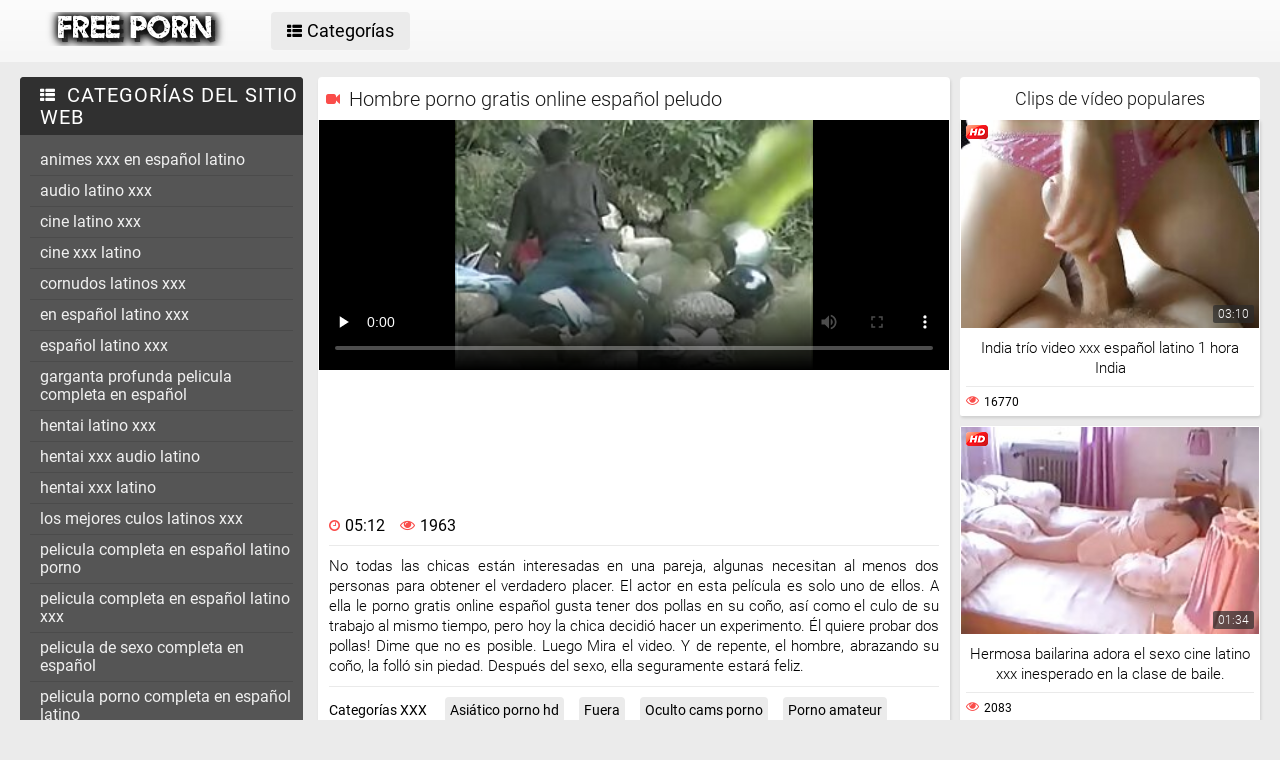

--- FILE ---
content_type: text/html; charset=UTF-8
request_url: https://es.domacipornofilm.com/video/493/hombre-porno-gratis-online-espa%C3%B1ol-peludo
body_size: 16188
content:
<!DOCTYPE html>
<html lang="es">
<head>
	<title>Hombre porno gratis online español peludo</title>
	<meta http-equiv="Content-Type" content="text/html; charset=utf-8"/>
	<meta name="viewport" content="width=device-width, initial-scale=1">
	<meta name="description" content="No todas las chicas están interesadas en una pareja, algunas necesitan al menos dos personas para obtener el verdadero placer. El actor en esta película es solo uno de ellos. A ella le porno gratis online español gusta tener dos pollas en su coño, así como el culo de su trabajo al mismo tiempo, pero hoy la chica decidió hacer un experimento. Él quiere probar dos pollas! Dime que no es posible. Luego Mira el video. Y de repente, el hombre, abrazando su coño, la folló sin piedad. Después del sexo, ella seguramente estará feliz. Ver online en Porno peliculas latino "/>
	<meta name="keywords" content="porno, video de sexo, videos porno, Porno peliculas latino adulto xxx películas "/>
	<link rel="shortcut icon" sizes="16x16 24x24 32x32 48x48 64x64" href="https://es.domacipornofilm.com/files/favicon.ico" type="image/x-icon">
	<link rel="apple-touch-icon" sizes="57x57" href="https://es.domacipornofilm.com/files/favicon-57.png">
	<link rel="apple-touch-icon-precomposed" sizes="57x57" href="https://es.domacipornofilm.com/files/favicon-57.png">
	<link rel="apple-touch-icon" sizes="72x72" href="https://es.domacipornofilm.com/files/favicon-72.png">
	<link rel="apple-touch-icon" sizes="114x114" href="https://es.domacipornofilm.com/files/favicon-114.png">
	<link rel="apple-touch-icon" sizes="120x120" href="https://es.domacipornofilm.com/files/favicon-120.png">
	<link rel="apple-touch-icon" sizes="144x144" href="https://es.domacipornofilm.com/files/favicon-144.png">
	<link rel="apple-touch-icon" sizes="152x152" href="https://es.domacipornofilm.com/files/favicon-152.png">
<base target="_blank">
	<link href="https://es.domacipornofilm.com/files/css.css" rel="stylesheet">
	<style>@font-face { font-display: swap;
	font-family: 'icomoon';
	src:  url('https://es.domacipornofilm.com/files/icomoon.eot?p4fh8');
	src:  url('https://es.domacipornofilm.com/files/icomoon.eot?p4fh8#iefix') format('embedded-opentype'),
	  url('https://es.domacipornofilm.com/files/icomoon.ttf?p4fh8') format('truetype'),
	  url('https://es.domacipornofilm.com/files/icomoon.woff?p4fh8') format('woff'),
	  url('https://es.domacipornofilm.com/files/icomoon.svg?p4fh8#icomoon') format('svg');
	font-weight: normal;
	font-style: normal;
  }
html,body,div,span,applet,object,iframe,h1,h2,h3,h4,h5,h6,p,blockquote,pre,a,abbr,acronym,address,big,cite,code,del,dfn,em,img,ins,kbd,q,s,samp,small,strike,strong,sub,sup,tt,var,b,u,i,center,dl,dt,dd,ol,ul,li,fieldset,form,label,legend,table,caption,tbody,tfoot,thead,tr,th,td,article,aside,canvas,details,embed,figure,figcaption,footer,header,hgroup,menu,nav,output,ruby,section,summary,time,mark,audio,video{margin:0;padding:0;border:0;font-size:100%;font:inherit;vertical-align:baseline}article,aside,details,figcaption,figure,footer,header,hgroup,menu,nav,section{display:block}:focus{outline:none}input::-webkit-input-placeholder,textarea::-webkit-input-placeholder{color:#65686d}input:-moz-placeholder,textarea:-moz-placeholder{opacity:1;color:#65686d}input::-moz-placeholder,textarea::-moz-placeholder{opacity:1;color:#65686d}input:-ms-input-placeholder,textarea:-ms-input-placeholder{color:#65686d}input:focus::-webkit-input-placeholder,textarea:focus::-webkit-input-placeholder{color:transparent}input:focus:-moz-placeholder,textarea:focus:-moz-placeholder{color:transparent}input:focus::-moz-placeholder,textarea:focus::-moz-placeholder{color:transparent}input:focus:-ms-input-placeholder,textarea:focus:-ms-input-placeholder{color:transparent}input.placeholder,textarea.placeholder{color:#65686d!important}html,body{height:100%}body{line-height:1;min-width:320px;-webkit-text-size-adjust:100%;-ms-text-size-adjust:100%}ol,ul{list-style:none}blockquote,q{quotes:none}blockquote:before,blockquote:after,q:before,q:after{content:'';content:none}table{border-collapse:collapse;border-spacing:0}a{text-decoration:none;font:400 14px/18px 'Roboto',Arial,sans-serif}*{-webkit-box-sizing:border-box;box-sizing:border-box}[class^="icon-"],[class*=" icon-"]{font-family:'icomoon'!important;speak:none;font-style:normal;font-weight:400;font-variant:normal;text-transform:none;line-height:1;-webkit-font-smoothing:antialiased;-moz-osx-font-smoothing:grayscale}.icon-user:before{content:"\e90a"}.icon-user3:before{content:"\e909"}.icon-points:before{content:"\e907"}.icon-comment:before{content:"\e903"}.icon-email:before{content:"\e904"}.icon-hd:before{content:"\e900"}.icon-model:before{content:"\e902"}.icon-search:before{content:"\f002"}.icon-th-list:before{content:"\f00b"}.icon-clock-o:before{content:"\f017"}.icon-eye:before{content:"\f06e"}.icon-calendar:before{content:"\f073"}.icon-thumbs-o-up:before{content:"\f087"}.icon-caret-up:before{content:"\f0d8"}.icon-angle-left:before{content:"\f104"}.icon-angle-right:before{content:"\f105"}.icon-thumbs-up:before{content:"\f164"}.icon-file-movie-o:before{content:"\f1c8"}.icon-film:before{content:"\e908"}.icon-user2:before{content:"\e906"}.icon-video-camera:before{content:"\e905"}.icon-warning:before{content:"\e901"}.icon-undo2:before{content:"\e967"}.icon-bubbles2:before{content:"\e96d"}.wrapper{display:table;width:100%;height:100%;overflow:hidden;table-layout:fixed}.footer{height:1px;display:table-row}body{font:400 14px/18px 'Roboto',Arial,sans-serif;background:#ebebeb}.hidden{display:none}.clearfix:after{content:"";display:table;clear:both}.wrapper{overflow-x:hidden}.container{max-width:1260px;padding:0 10px;margin:0 auto;position:relative}.button-open-search{display:none}.header{background-color:#f6f6f6;background-image:-webkit-gradient(linear,left bottom,left top,from(rgba(255,255,255,0)),to(rgba(255,255,255,.6)));background-image:linear-gradient(to top,rgba(255,255,255,0) 0%,rgba(255,255,255,.6) 100%);padding:12px 0;-webkit-box-sizing:border-box;box-sizing:border-box}.header-holder,.tools-holder,.top-menu,.top-menu .item .link{width:100%;display:-webkit-box;display:-ms-flexbox;display:flex;-ms-flex-wrap:nowrap;flex-wrap:nowrap;-webkit-box-pack:justify;-ms-flex-pack:justify;justify-content:space-between;-webkit-box-align:center;-ms-flex-align:center;align-items:center}.tools-holder{width:auto;display:block}.logo-holder,.main-nav{display:inline-block;vertical-align:middle}.top-menu{padding:0 0 0 15px}.top-menu .item{margin:0 0 0 15px}.top-menu .item:first-of-type{margin:0}.top-menu .item .link{padding:10px 16px;border-radius:4px;background-color:#ebebeb;color:#000;font-size:18px;-webkit-transition:all .3s;transition:all .3s;width:100%}@media screen and (min-width:444px){.top-menu .item .link:hover{background-color:#fa4d4a;color:#fff}}.top-menu .item.active .link{background-color:#fa4d4a;color:#fff}.top-menu .item .link i{margin:0 5px 0 0}.top-menu .item:last-of-type i{font-size:15px}.search-nav{width:calc(100% - 540px);padding:0 0 0 35px}.search-bar{position:relative}.search-bar input{width:100%;border-radius:3px;border:1px solid #cfcfcf;background-color:#fefefe;color:#aaa;font-size:14px;line-height:14px;font-weight:300;padding:10px 35px 10px 10px}.search-bar .search-btn{position:absolute;font-size:16px;top:0;-webkit-transition:color .3s;transition:color .3s;bottom:0;right:0;padding:0 10px;background:transparent;cursor:pointer;border:none}@media screen and (min-width:444px){.search-bar .search-btn:hover{color:#fa4d4a}}.btn-mobile-menu{display:none;width:22px;height:18px;position:relative;-webkit-transform:rotate(0deg);transform:rotate(0deg);-webkit-transition:.3s ease-in-out;transition:.3s ease-in-out;cursor:pointer;-ms-flex-negative:0;flex-shrink:0;z-index:11}.btn-mobile-menu span{display:block;position:absolute;height:3px;width:50%;background:#000;opacity:1;-webkit-transform:rotate(0deg);transform:rotate(0deg);-webkit-transition:.3s ease-in-out;transition:.3s ease-in-out}.btn-mobile-menu span:nth-child(even){left:50%}.btn-mobile-menu span:nth-child(odd){left:0}.btn-mobile-menu span:nth-child(1),.btn-mobile-menu span:nth-child(2){top:1px}.btn-mobile-menu span:nth-child(3),.btn-mobile-menu span:nth-child(4){top:8px}.btn-mobile-menu span:nth-child(5),.btn-mobile-menu span:nth-child(6){top:15px}body.open-menu .btn-mobile-menu span{width:60%;background:#fff}body.open-menu .btn-mobile-menu span:nth-child(1),body.open-menu .btn-mobile-menu span:nth-child(6){-webkit-transform:rotate(45deg);transform:rotate(45deg)}body.open-menu .btn-mobile-menu span:nth-child(2),body.open-menu .btn-mobile-menu span:nth-child(5){-webkit-transform:rotate(-45deg);transform:rotate(-45deg)}body.open-menu .btn-mobile-menu span:nth-child(1){top:4.5px}body.open-menu .btn-mobile-menu span:nth-child(2){left:calc(50% - 3px);top:4.5px}body.open-menu .btn-mobile-menu span:nth-child(3){left:-50%;opacity:0}body.open-menu .btn-mobile-menu span:nth-child(4){left:100%;opacity:0}body.open-menu .btn-mobile-menu span:nth-child(5){top:12px}body.open-menu .btn-mobile-menu span:nth-child(6){left:calc(50% - 3px);top:12px}.main-holder{padding:15px 0 50px}.content{display:-webkit-box;display:-ms-flexbox;display:flex;-ms-flex-wrap:nowrap;flex-wrap:nowrap;-webkit-box-pack:justify;-ms-flex-pack:justify;justify-content:space-between;-webkit-box-align:flex-start;-ms-flex-align:flex-start;align-items:flex-start}.sidebar{min-width:250px;padding:0 15px 0 0}.main-sorting{margin:0 0 15px 0;padding:3px 0 0}.main-sorting .item{margin:0 0 5px}.main-sorting .item:last-of-type{margin:0}.main-sorting .item .link{color:#f0f0f0;font-size:17px;padding:5px 0 5px 20px;line-height:19px;display:block;border-radius:4px;background-color:#555;-webkit-transition:background .3s;transition:background .3s}@media screen and (min-width:444px){.main-sorting .item .link:hover{background-color:#fa4d4a}}.main-sorting .item.active .link{background-color:#fa4d4a}.main-sorting .item .link i{font-size:15px;margin:0 7px 0 0}.main-sorting .item:last-of-type .link i{font-size:14px}.main-list{border-radius:4px;background-color:#555;overflow:hidden;margin:0 0 17px}.main-list .title-list{color:#fff;font-size:20px;line-height:22px;text-transform:uppercase;letter-spacing:1px;background-color:#303030;padding:7px 0 7px 20px}.main-list .title-list i{font-size:15px;margin:0 5px 0 0}.main-list .items{padding:10px}.main-list .items .item{border-bottom:1px solid #4b4b4b}.main-list .items .item:last-of-type{border:none}.main-list .items .item .link{color:#f0f0f0;font-size:16px;line-height:18px;-webkit-transition:all .3s;transition:all .3s;padding:6px 0 6px 10px;display:block}.main-list .items .item.active .link{color:#fff;border-radius:2px;background-color:#fa4d4a;margin:-1px 0;padding:7px 0 7px 10px}@media screen and (min-width:444px){.main-list .items .item .link:hover{color:#fff;border-radius:2px;background-color:#fa4d4a;margin:-1px 0;padding:7px 0 7px 10px}}.main-list .link-categor{display:none}.title-text .title-holder{color:#000;font-size:22px;line-height:22px;font-weight:300;padding:0 0 11px}.title-text .text-holder{padding:0 0 15px}.title-text .text{color:#686868;font-size:15px;font-weight:300;line-height:20px}.sorting{border-bottom:1px solid #d8d8d8;display:-webkit-box;display:-ms-flexbox;display:flex;-ms-flex-wrap:nowrap;flex-wrap:nowrap;-webkit-box-pack:justify;-ms-flex-pack:justify;justify-content:center;-webkit-box-align:flex-start;-ms-flex-align:flex-start;align-items:flex-start}.sorting .item{padding:0 25px 0 0}.sorting .item:last-of-type{padding:0}.sorting .item .link{color:#000;font-size:17px;line-height:19px;font-weight:400;padding:0 5px 10px;display:inline-block;-webkit-transition:color .3s;transition:color .3s;position:relative}@media screen and (min-width:444px){.sorting .item .link:hover{color:#fa4d4a}}.sorting .item.active .link{color:#fa4d4a}.sorting .item .link:after{position:absolute;content:'';height:2px;background:#fa4d4a;left:0;right:0;bottom:5px;width:10%;-webkit-transition:all .3s;transition:all .3s;display:block;opacity:0;margin:0 auto}@media screen and (min-width:444px){.sorting .item .link:hover:after{opacity:1;bottom:0;width:100%}}.sorting .item.active .link:after{opacity:1;bottom:0;width:100%}.list-videos{padding:20px 0 10px;margin:-6px 0 0 -4.5px;font-size:0;line-height:0}.list-videos .item{width:25%;padding:6px 0 0 4.5px;display:inline-block;vertical-align:top}.list-videos .item.model-block{width:20%}.list-videos .item .link{display:block;background:#fff;-webkit-box-shadow:1px 2px 3px rgba(0,0,0,.12);box-shadow:1px 2px 3px rgba(0,0,0,.12);border-radius:2px;padding:1px;-webkit-transition:all .3s;transition:all .3s}@media screen and (min-width:444px){.list-videos .item:hover .link{-webkit-box-shadow:1px 2px 8px rgba(0,0,0,.5);box-shadow:1px 2px 8px rgba(0,0,0,.5)}.list-videos .item:hover .title-holder .title{border-bottom:1px solid #fa4d4a}}.list-videos .item .img-holder{position:relative;padding-bottom:69.7%;overflow:hidden}.list-videos .item .img-holder img{position:absolute;top:0;left:0;right:0;border:0;display:block;width:100%;height:100%}.list-videos .item .label{border-radius: 3px;position:absolute;top:5px!important;left:5px!important;color:#fa4d4a;font-size:12px;width:22px!important;max-width:22px!important;height:auto!important}.list-videos .item .duration{bottom:5px;right:5px;position:absolute;background:rgba(43,43,43,.7);border-radius:2px;color:#fff;font-size:12px;line-height:14px;font-weight:300;padding:2px 5px;-webkit-transition:all .3s;transition:all .3s}.list-videos .item .title-holder{color:#000;font-size:15px;font-weight:300;line-height:20px;padding:10px 5px 5px;-webkit-transition:color .3s;transition:color .3s}.list-videos .item .title-holder .title{padding:0 0 10px;overflow:hidden;border-bottom:1px solid #eaeaea;-webkit-transition:border .3s;transition:border .3s}.list-videos .item .title-holder .title .text{height:38px;overflow:hidden}.list-videos .item .statistic{color:#aaa;font-size:12px;font-weight:400;line-height:16px;padding:7px 0 0;display:-webkit-box;display:-ms-flexbox;display:flex;-ms-flex-wrap:nowrap;flex-wrap:nowrap;-webkit-box-pack:justify;-ms-flex-pack:justify;justify-content:space-between;-webkit-box-align:flex-start;-ms-flex-align:flex-start;align-items:flex-start}.list-videos .item .statistic i{margin:0 5px 0 0;font-size:13px;color:#fa4d4a}.list-videos .item .statistic .percent i{margin:0 0 0 5px}.pagination-bottom{padding:20px 0}.pagination-bottom .pagination-list{display:-webkit-box;display:-ms-flexbox;display:flex;-ms-flex-wrap:wrap;flex-wrap:wrap;-webkit-box-pack:justify;-ms-flex-pack:justify;justify-content:center;-webkit-box-align:flex-start;-ms-flex-align:flex-start;align-items:flex-start}.pagination-list .item{padding:0 5px}.pagination-list .item .link{height:40px;-webkit-box-shadow:1px 2px 4px rgba(0,0,0,.15);box-shadow:1px 2px 4px rgba(0,0,0,.15);border-radius:3px;background-color:#fff;display:block;color:#949494;font-size:22px;line-height:40px;text-align:center;-webkit-transition:all .3s;transition:all .3s;padding:0 8px}.pagination-list .item.btn-prev .link,.pagination-list .item.btn-next .link{padding:0 14px}@media screen and (min-width:444px){.pagination-list .item .link:hover{background-color:#fa4d4a;color:#fff}}.pagination-list .item.active .link{background-color:#fa4d4a;color:#fff}.title-text.bottom{padding:10px 0 0}.title-text.bottom .title-holder{font-size:20px;line-height:22px}.footer{background:#fff}.footer-holder{padding:25px 0;display:-webkit-box;display:-ms-flexbox;display:flex;-ms-flex-wrap:nowrap;flex-wrap:nowrap;-webkit-box-pack:justify;-ms-flex-pack:justify;justify-content:center;-webkit-box-align:center;-ms-flex-align:center;align-items:center}.footer-text{padding:0 0 0 15px;color:#212121;font-size:12px;line-height:16px}.footer-text .text{padding:0 0 15px}.footer-text .text .link{color:#fa4d4a;font-size:12px;line-height:16px}@media screen and (min-width:444px){.footer-text .text .link:hover{text-decoration:underline}}.bottom-menu,.bottom-menu .items{display:-webkit-box;display:-ms-flexbox;display:flex;-ms-flex-wrap:wrap;flex-wrap:wrap;-webkit-box-pack:justify;-ms-flex-pack:justify;justify-content:space-between;-webkit-box-align:center;-ms-flex-align:center;align-items:center}.copyright{font-size:12px;line-height:16px;color:#a4a4a4}.bottom-menu .items .item{position:relative;padding:0 10px 0 0;margin:0 10px 0 0}.bottom-menu .items .item:last-of-type{padding:0;margin:0}.bottom-menu .items .item:after{position:absolute;content:'|';right:-1px;color:#a4a4a4;top:0}.bottom-menu .items .item:last-of-type:after{display:none}.bottom-menu .items .item .link{font-size:12px;line-height:16px;color:#a4a4a4;-webkit-transition:color .3s;transition:color .3s}@media screen and (min-width:444px){.bottom-menu .items .item .link:hover{color:#fa4d4a}}.scrollup{position:fixed;text-align:center;line-height:40px;bottom:50px;right:20px;display:none;font-size:18px;width:40px;height:40px;-webkit-box-shadow:1px 2px 4px rgba(0,0,0,.15);box-shadow:1px 2px 4px rgba(0,0,0,.15);border-radius:3px;color:#fa4d4a;background-color:#fafafa;-webkit-transition:all .3s;transition:all .3s}@media screen and (min-width:444px){.scrollup:hover{background-color:#fa4d4a;color:#fafafa}}.after-content{padding:10px 0 20px;}.main-container{width:100%}.main-container.border .title-text{border-bottom:1px solid #d8d8d8}.categories-block .videos{bottom:5px;left:5px;position:absolute;background:rgba(43,43,43,.7);border-radius:2px;padding:2px 5px;color:#fff;font-size:15px;font-weight:300;line-height:15px}.categories-block .videos i{font-size:12px}.list-videos .item.categories-block .title-holder{padding:8px;font-size:19px;line-height:20px;-webkit-transition:color .3s;transition:color .3s}.list-videos .item.categories-block .title-holder .title{padding:0;height:auto;border-bottom:none;text-align:center;white-space:nowrap;overflow:hidden;text-overflow:ellipsis}@media screen and (min-width:444px){.list-videos .item.categories-block:hover .link{background:#fa4d4a}.list-videos .item.categories-block:hover .title-holder{color:#fff}}.list-videos .item.model-block .img-holder{padding-bottom:149.8%}.model-block .videos{position:absolute;top:5px;right:5px;background:rgba(43,43,43,.7);border-radius:2px;padding:3px 8px;color:#fff;font-size:15px;font-weight:300;line-height:15px}.model-block .videos i{font-size:12px}.list-videos .item.model-block .title-holder{position:absolute;left:0;right:0;bottom:0;background:rgba(43,43,43,.7);padding:3px 0;color:#fff;text-align:center;font-size:18px;line-height:25px}.list-videos .item.model-block .title-holder .title{padding:0;height:auto;border-bottom:none}.model-block .title-holder .title span{padding:0 5px}.model-block .title-holder .title span:first-of-type{border-bottom:1px solid #fa4d4a;padding-bottom:2px;-webkit-transition:all .3s;transition:all .3s}@media screen and (min-width:444px){.list-videos .model-block .link:hover .title span:first-of-type{border-bottom:1px solid #fa4d4a}}.sidebar.categories{display:none}.text-block{-webkit-box-shadow:1px 2px 3px rgba(0,0,0,.12);box-shadow:1px 2px 3px rgba(0,0,0,.12);background-color:#fff;padding:50px;color:#000;font-size:16px;line-height:24px;border-radius:5px}.statics .title-holder{position:relative;color:#181818;font-size:20px;line-height:22px;padding:0 0 0 34px;margin:20px 0}.statics .title-holder i{color:#fa4d4a;font-size:14px;position:absolute;left:10px;top:50%;-webkit-transform:translateY(-56%);transform:translateY(-56%)}.statics.feedback .title-holder i{font-size:16px}.text-block .text-title{color:#181818;font-size:19px;line-height:22px;padding:0 0 15px}.text-block a{color:#fa4d4a;font-size:16px;line-height:24px}@media screen and (min-width:444px){.text-block a:hover{text-decoration:underline}}.text-block .fit{font-weight:700}.items-one li{padding:0 0 0 15px}.items-one li:first-of-type{padding:0 0 15px}.text-block .text{padding:0 0 15px}.items-two{padding:0 0 15px}.items-two li{text-indent:15px}.items-big .number{font-size:18px;line-height:21px;padding:0 0 15px;display:block}.items-big ul{padding:0 0 0 15px}.items-big ul li{padding:0 0 15px}.text-block .form-block{max-width:875px;margin:0 auto}.form-block .title{font-size:18px;line-height:21px;padding:0 0 15px}.form-block .title i{color:#aaa;font-size:16px;margin:0 5px 0 0}.form-block .row{padding:0 0 30px}.form-block textarea,.form-block input{border-radius:3px;border:1px solid #cfcfcf;background-color:#fefefe;resize:none;height:95px;width:100%;color:#aaa;font-size:14px;line-height:16px;font-weight:300;padding:10px;-webkit-box-sizing:border-box;box-sizing:border-box}.form-block input{height:auto;max-width:300px}.form-block .captcha{border-bottom:1px solid #cfcfcf;padding:0 0 20px}.form-block .captcha .text{color:#000;font-size:13px;line-height:15px}.form-block .captcha .img-block,.form-block .captcha input{display:inline-block;vertical-align:middle;margin:0 0 10px}.form-block .captcha .img-block{line-height:0;padding:0 10px 0 0}.form-block .captcha .img-block img{border:1px solid #cfcfcf;border-radius:3px}.form-block .button-block{padding:50px 0 25px;text-align:right}.form-block .button-block .but{color:#000;font-size:18px;line-height:18px;padding:11px 26px;border-radius:4px;background-color:#ebebeb;border:none;display:inline-block;-webkit-transition:all .3s;transition:all .3s;cursor:pointer;max-width:140px}@media screen and (min-width:444px){.form-block .button-block .but:hover{color:#fff;background:#fa4d4a}}.content-video{width:100%;display:-webkit-box;display:-ms-flexbox;display:flex;-ms-flex-wrap:nowrap;flex-wrap:nowrap;-webkit-box-pack:justify;-ms-flex-pack:justify;justify-content:space-between;-webkit-box-align:flex-start;-ms-flex-align:flex-start;align-items:flex-start}.main-holder .main-video{width:100%}.title-player .title-holder,.left-column .title-holder{color:#181818;font-size:20px;line-height:22px;padding:10px 0 10px 30px;font-weight:300;position:relative;background:#fff;border-radius:4px 4px 0 0}.left-column .title-holder{padding-left:0;padding-top:12px;text-align:center;font-size:18px;line-height:20px}.title-player .title-holder i{position:absolute;top:50%;-webkit-transform:translateY(-50%);transform:translateY(-50%);left:7px;color:#fa4d4a;font-size:14px}.main-сontent{background:#fff;border-radius:4px;padding:1px 1px 0;-webkit-box-sizing:border-box;box-sizing:border-box;-webkit-box-shadow:1px 2px 3px rgba(0,0,0,.12);box-shadow:1px 2px 3px rgba(0,0,0,.12);margin:0 0 25px;width:100%}.player-holder .screen{width:100%;height:auto;display:block}.video-info{padding:10px;position:relative}.after-player{padding:0 0 10px;display:block}.after-player img{display:inline-block;width:100%;height:auto}.views-data-like{padding:0 0 10px;border-bottom:1px solid #eaeaea;display:-webkit-box;display:-ms-flexbox;display:flex;-ms-flex-wrap:nowrap;flex-wrap:nowrap;-webkit-box-pack:justify;-ms-flex-pack:justify;justify-content:space-between;-webkit-box-align:center;-ms-flex-align:center;align-items:center}.like-dislayer{background-color:#ebebeb;border-radius:4px;overflow:hidden;display:-webkit-box;display:-ms-flexbox;display:flex;-ms-flex-wrap:nowrap;flex-wrap:nowrap;-webkit-box-pack:justify;-ms-flex-pack:justify;justify-content:space-between;-webkit-box-align:center;-ms-flex-align:center;align-items:center}.like-dislayer .but{background-color:#fa4d4a;display:inline-block;-webkit-transition:background .3s;transition:background .3s}.like-dislayer i{color:#fff;font-size:24px;padding:8px 9px;display:inline-block;-webkit-transition:color .3s;transition:color .3s}.like-dislayer .but.dislayer i{background-color:#555;-webkit-transform:scale(1,-1);transform:scale(1,-1)}@media screen and (min-width:444px){.like-dislayer .but:hover{background:#555}.like-dislayer .but:hover i{color:#fa4d4a}}.like-dislayer .progress{padding:0 20px}.statistic,.statistic .item{color:#000;font-size:16px;line-height:16px;display:-webkit-box;display:-ms-flexbox;display:flex;-ms-flex-wrap:nowrap;flex-wrap:nowrap;-webkit-box-pack:justify;-ms-flex-pack:justify;justify-content:space-between;-webkit-box-align:flex-start;-ms-flex-align:flex-start;align-items:flex-start}.statistic .item{padding:0 0 0 15px;-webkit-box-align:flex-start;-ms-flex-align:flex-start;align-items:flex-start}.statistic .item:first-of-type{padding:0}.statistic .item i{color:#fa4d4a;font-size:13px;margin:0 5px 0 0}.statistic .item:nth-child(2) i{font-size:15px}.description{color:#000;font-size:15px;font-weight:300;line-height:20px;border-bottom:1px solid #eaeaea;padding:10px 0;text-align:justify}.rows{padding:10px 0 15px}.rows .row:last-of-type{padding:0}.rows .tag{text-align:left;display:inline-block;margin:0 15px 0 0}.rows .row .link{color:#000;font-size:14px;line-height:16px;background-color:#ebebeb;border-radius:4px;display:inline-block;margin:0 12px 10px 0;-webkit-transition:all .3s;transition:all .3s;padding:5px}@media screen and (min-width:444px){.rows .row .link:hover{background-color:#fa4d4a;color:#fff}}.rows .row .link:last-of-type{margin:0 0 10px}.show-comments{position:absolute;display:block;width:100%;left:0;right:0;bottom:-20px;text-align:center}.show-comments .but.show{display:none}.show-comments .but i{font-size:18px;color:#aaa;padding:0 5px 0 0;-webkit-transition:color .3s;transition:color .3s}@media screen and (min-width:444px){.show-comments .but:hover i{color:#fff}}.show-comments .but{color:#555;font-size:18px;line-height:20px;-webkit-box-shadow:1px 2px 8px rgba(0,0,0,.25);box-shadow:1px 2px 8px rgba(0,0,0,.25);border-radius:4px;border:none;background-color:#fff;-webkit-transition:all .3s;transition:all .3s;cursor:pointer;transition:all .3s;padding:10px 17px}.show-comments .load-more .but{padding:0}.show-comments .load-more .but .text{color:#555;font-size:18px;line-height:20px;-webkit-transition:all .3s;transition:all .3s;padding:10px 17px;display:inline-block}@media screen and (min-width:444px){.show-comments .but:hover{background-color:#fa4d4a;color:#fff}.show-comments .load-more .but:hover .text{color:#fff}}.show-comments .but .quantity span{color:#fa4d4a;font-size:14px;font-weight:500;-webkit-transition:color .3s;transition:color .3s}@media screen and (min-width:444px){.show-comments .but:hover .quantity span{color:#fff}}.comments-leave{max-height:0;overflow:hidden;padding:0;-webkit-transition:max-height .3s;transition:max-height .3s;padding:0 15px}.comments-leave.show{max-height:9999px;overflow:hidden;padding:15px;border-top:1px solid #eaeaea}.comments-leave .leave{color:#000;border-bottom:1px solid #eaeaea;font-size:18px;line-height:20px;font-weight:400;padding:0 0 5px}.comments-leave .leave i{font-size:14px;color:#aaa;margin:0 5px 0 0}.comments-leave .form{padding:20px 0}.comments-leave .form .row{padding:0 0 10px}.comments-leave .form input,.comments-leave .form textarea{border-radius:3px;border:1px solid #cfcfcf;background-color:#fefefe;color:#aaa;font-size:14px;line-height:16px;font-weight:300;padding:10px;max-width:300px;width:100%}.comments-leave .form textarea{max-width:100%;resize:vertical;height:95px;min-height:95px;margin:0 0 10px}.comments-leave .form .smilies-block{display:inline-block;vertical-align:middle;width:calc(100% - 151px)}.comments-leave .form .but-block{display:inline-block}.comments-leave .form .smilies{display:inline-block;border-radius:3px;background-color:#f4f4f4;line-height:0;padding:6px 10px 0}.comments-leave .form .smilies img{display:inline-block;vertical-align:middle;padding:0 5px 6px;width:auto;height:27px;cursor:pointer}.comments-leave .form .link{color:#000;font-size:18px;line-height:20px;border-radius:4px;background-color:#ebebeb;padding:12px 28px;border:none;cursor:pointer;-webkit-transition:all .3s;transition:all .3s;display:inline-block;vertical-align:middle}@media screen and (min-width:444px){.comments-leave .form .link:hover{background-color:#fa4d4a;color:#fff}}.comments .title{color:#000;font-size:18px;line-height:20px;border-bottom:1px solid #eaeaea;padding:0 0 5px}.comments .title i{font-size:13px;color:#aaa;margin:0 5px 0 0}.comments .title .quantity{padding:0 0 5px}.comments .title .number{color:#fa4d4a;font-size:16px}.user-сomments{font-size:0;line-height:0;padding:10px 0}.user-сomments .user{width:85px;text-align:center;display:inline-block;vertical-align:top;color:#555}.user-сomments .user i{font-size:55px}.user-сomments .сomments-block{display:inline-block;vertical-align:top;border-bottom:1px solid #eaeaea;width:calc(100% - 87px);padding:0 0 10px}.user-сomments .сomments-block .name{color:#555;font-size:16px;font-weight:700;line-height:18px;padding:0 0 10px;display:inline-block}.user-сomments .comments-text{color:#555;font-size:14px;line-height:16px;font-weight:300;border-radius:3px;background-color:#f4f4f4;padding:10px}.user-сomments .data-comment{color:#aaa;font-size:12px;font-weight:500;line-height:16px;padding:10px 0 0;display:inline-block}.user-сomments .replу-block{display:inline-block;margin:10px 0 0 15px}.user-сomments .replу-block .but{color:#aaa;font-size:12px;line-height:16px;padding:0;border:none;background:transparent;cursor:pointer;-webkit-transition:color .3s;transition:color .3s}@media screen and (min-width:444px){.user-сomments .replу-block .but:hover{color:#fa4d4a}}.user-сomments .replу-block .but i{font-size:11px;padding:0 3px 0 0}.comments-leave.show .show-comments.but-more{display:block}.show-comments.but-more .but i{font-size:14px;padding:0}.left-column{margin:0 0 0 10px;min-width:300px;width:300px}.left-column .list-videos{margin:0;padding:0}.left-column .list-videos .item{width:100%;padding:0 0 10px}.video .title-text{padding:0;border-bottom:1px solid #d8d8d8}.video .title-text .title-holder{border-bottom:2px solid #fa4d4a;display:inline-block;padding:10px 0;font-size:0;line-height:0}.video .title-text .title-holder div{display:inline-block;vertical-align:middle;font-size:18px;line-height:20px;margin:0 0 0 5px}.video .title-text .title-holder i{font-size:14px;color:#fa4d4a;display:inline-block;vertical-align:middle;line-height:20px}.video .list-videos{border-bottom:1px solid #d8d8d8;padding:20px 0}.video .list-videos .item{width:20%}.show-more-holder{display:block;width:100%;padding:15px 0 0;text-align:center;-webkit-transition:all .3s;transition:all .3s}.comments-leave .show-more-holder{opacity:0}.comments-leave.show .show-more-holder{opacity:1}.show-more-holder i{font-size:13px}.show-more-holder .show-more-btn{-webkit-box-shadow:1px 2px 8px rgba(0,0,0,.25);box-shadow:1px 2px 8px rgba(0,0,0,.25);border-radius:4px;background-color:#fff;color:#555;font-size:18px;font-weight:400;line-height:20px;border:none;padding:10px 16px;-webkit-transition:all .3s;transition:all .3s;cursor:pointer;overflow:hidden;display:inline-block}.show-more-holder .show-more-btn .text{background-color:#fff;background-color:#fff;color:#555;font-size:18px;font-weight:400;line-height:20px;border:none;padding:9px 16px;-webkit-transition:all .3s;transition:all .3s}@media screen and (min-width:444px){.show-more-holder .show-more-btn:hover{background:#fa4d4a;color:#fff}.show-more-holder .show-more-btn:hover .text{color:#fff;background:#fa4d4a}.search-open:hover{background:#fa4d4a;color:#fff}.btn-menu:hover{background:#fa4d4a}.btn-menu:hover span{background:#fff}}.lazyload,.lazyloading{opacity:0}.lazyloaded{opacity:1;-webkit-transition:opacity 500ms;transition:opacity 500ms}.width{width:100%}.player-wrap{position:relative}.kt-player{position:absolute!important}.blockUI.blockOverlay{background-color:transparent!important;opacity:0!important}.page-error .title-text{text-align:center}.page-error .title-text h2{text-align:left}.page-error .title-text a{color:#fa4d4a;font-size:17px;line-height:19px;font-weight:400;padding:0 5px 10px;display:inline-block;-webkit-transition:color .3s;transition:color .3s;position:relative}.page-error .title-text a:after{position:absolute;content:'';height:2px;background:#fa4d4a;left:0;right:0;bottom:5px;width:10%;-webkit-transition:all .3s;transition:all .3s;display:block;opacity:0;margin:0 auto}.page-error .title-text a:hover:after{opacity:1;bottom:0;width:100%}.page-error .link-video{height:40px;-webkit-box-shadow:1px 2px 4px rgba(0,0,0,.15);box-shadow:1px 2px 4px rgba(0,0,0,.15);border-radius:3px;background-color:#fff;display:block;color:#949494;font-size:22px;line-height:40px;text-align:center;-webkit-transition:all .3s;transition:all .3s;padding:0 8px}.page-error .link-video:hover{background-color:#fa4d4a;color:#fff}.show-more-block{min-height:55px}@media screen and (max-width:1250px){.after-content img:last-of-type{display:none}}@media screen and (max-width:1150px){.list-videos .item .title-holder .title .text{height:30px}.list-videos .item .title-holder{padding:10px 3px 5px;font-size:15px;line-height:15px}.list-videos .item .statistic{font-size:9px;line-height:12px}.list-videos .item .statistic i{font-size:10px;margin:0 3px 0 0}.list-videos .item .statistic .percent i{margin:0 0 0 3px}}@media screen and (max-width:1050px){.list-videos .item{width:33.33%}.video .list-videos .item{width:25%}.footer-holder{-ms-flex-wrap:wrap;flex-wrap:wrap}.logo-bottom{width:100%;display:block}.logo-bottom .logo{text-align:center}.footer-text{padding:0}.list-videos .item.model-block{width:25%}}@media screen and (max-width:992px){.main-holder,.pagination-bottom,.footer-holder{padding:15px 0}.after-content img:first-of-type{display:none}.text-block{padding:15px}.list-videos .item.model-block{width:33.33%}.left-column{display:none}}@media screen and (max-width:900px){.header-holder,.tools-holder,.top-menu,.top-menu .item .link{width:auto}.header{position:relative;padding:10px 0;min-height:59px}.btn-menu{border-radius:4px;background-color:#ebebeb;padding:8px 6px;display:block;position:absolute;right:10px;top:50%;-webkit-transform:translateY(-50%);transform:translateY(-50%);cursor:pointer;-webkit-transition:all .3s;transition:all .3s}body.open-menu .btn-menu{background:#fa4d4a}.btn-mobile-menu,.sidebar.categories,.sidebar.hidden{display:block}.top-menu,.search-open{display:block;position:absolute;right:90px;top:50%;-webkit-transform:translateY(-50%);transform:translateY(-50%)}.top-menu{right:50px}.search-open{padding:8px;border-radius:4px;background-color:#ebebeb;color:#000;font-size:18px;-webkit-transition:all .3s;transition:all .3s;cursor:pointer}body.open-search .search-open{background:#fa4d4a;color:#fff}.top-menu .item .link{padding:8px}.top-menu .item,.top-menu .item .link i{margin:0}.top-menu .item:first-of-type{display:none}.top-menu .item span,.main-list .title-list i{display:none}.search-nav{width:auto;padding:0}.search-nav .search-block{-webkit-transition:all .3s;transition:all .3s;position:absolute;left:0;right:0;top:49px;z-index:11;padding:10px;-webkit-transform:translateX(100%);transform:translateX(100%);-webkit-transition:all .3s linear;background-color:#f6f6f6;background-image:-webkit-gradient(linear,left bottom,left top,from(rgba(255,255,255,0)),to(rgba(255,255,255,.6)));background-image:linear-gradient(to top,rgba(255,255,255,0) 0%,rgba(255,255,255,.6) 100%)}body.open-search .search-nav .search-block{-webkit-transform:translateX(0);transform:translateX(0)}.button-open-search{display:block;line-height:0}.sidebar{min-width:0;padding:0}.main-sorting{display:none}.main-list{position:absolute;margin:0;left:0;right:0;text-align:center;z-index:13;top:-14px;border-radius:0;width:100%;-webkit-transition:all .3s;transition:all .3s;-webkit-transform:translateX(-100%);transform:translateX(-100%);-webkit-transition:all .3s linear}body.open-menu .main-list{-webkit-transform:translateX(0);transform:translateX(0)}.main-list .items .item .link{white-space:nowrap}.main-list .link-categor{color:#fff;font-size:16px;line-height:18px;-webkit-transition:all .3s;transition:all .3s;padding:10px;display:block;text-transform:uppercase;border:1px solid #fa4d4a;margin:0 10px 10px}.title-text .text-holder{display:none}.title-text.bottom .text-holder{display:block}.title-text .text{font-size:13px;line-height:15px}.bottom-menu .items .item{padding:0 5px 0 0;margin:0 5px 0 0}.after-main-list{display:none}.top-menu .item:last-of-type i{font-size:18px}.pagination-list .item .link{padding:0 22px}.list-videos .item .title-holder{font-size:15px}.list-videos .item .statistic,.list-videos .item .statistic i{font-size:12px}.list-videos .item.model-block{width:25%}.video .list-videos .item{width:33.33%}.main-list .title-list,.main-list .items .item .link{padding-left:0}.main-list .items .item .link:hover{padding:7px 0}.main-list .link-categor:hover{background:#fa4d4a}.scrollup{right:5px}}@media screen and (max-width:767px){.list-videos .item{width:33.33%}.pagination-list .item{display:none}.pagination-list .item.btn-prev,.pagination-list .item.active,.pagination-list .item.btn-next{display:block}.pagination-list .item .link{padding:0 25px}.list-videos .item.model-block{width:33.33%}.comments-leave .form .smilies-block{width:100%;margin:0 0 10px}.comments-leave .form{padding:10px 0}.user-сomments .user{width:60px;text-align:left}.user-сomments .сomments-block{width:calc(100% - 60px)}.title-player .title-holder{padding:10px;font-size:18px;line-height:20px}.title-player .title-holder i{display:none}}@media screen and (max-width:640px){.footer-text .text{padding:0 0 10px}.bottom-menu .items .item,.copyright{padding:0;width:100%;margin:0;text-align:center}.bottom-menu .items .item:after{display:none}.after-content{-webkit-box-pack:center;-ms-flex-pack:center;justify-content:center}.after-content img:nth-child(2){display:none}.bottom-menu,.bottom-menu .items{width:100%}.list-videos .item{width:50%}.views-data-like{-ms-flex-wrap:wrap;flex-wrap:wrap}.statistic{padding:10px 0 0;width:100%}.video .list-videos .item{width:50%}}@media screen and (max-width:550px){.header-holder .tools-holder{text-align:left;display:block}.header-holder .tools-holder .logo-holder{width:80%;display:inline-block}.logo{display:block}.logo img{width:100%}.search-nav .search-block{top:41px}.logo-bottom .logo{margin:0}.logo-bottom .logo img{max-width:233px}.list-videos .item.model-block{width:50%}.header{min-height:52px}}@media screen and (max-width:550px){.list-videos .item{width:50%}.title-text .title-holder{font-size:18px;line-height:20px}.title-text.bottom .title-holder{font-size:15px;line-height:17px}.sorting .item .link{font-size:13px;line-height:15px;padding:0 5px 5px}}@media screen and (max-width:480px){.sorting{-webkit-box-pack:justify;-ms-flex-pack:justify;justify-content:space-between}.sorting .item{padding:0 0 0 0}}@media screen and (max-width:420px){.list-videos .item,.video .list-videos .item{width:100%;padding:6px 0 0 0}.list-videos{margin:-6px 0 0 0}.show-comments .but{font-size:16px;padding:10px 5px}.show-comments .but .quantity span{font-size:12px}.like-dislayer .progress{padding:0 5px}.like-dislayer i{padding:6px 7px}}@media screen and (max-width:380px){.sorting .item .link{font-size:12px;line-height:14px}.header-holder .tools-holder .logo-holder{width:75%}.list-videos .item.model-block{width:100%}}input[type=submit]{-webkit-appearance:none;}</style>
<link href="https://es.domacipornofilm.com/video/493/hombre-porno-gratis-online-español-peludo/" rel="canonical"/>
</head>
<body>
<div class="wrapper">
	<div class="header">
		<div class="container">
			<div class="header-holder"> 
				<div class="tools-holder">
					<div class="logo-holder">
						<a href="https://es.domacipornofilm.com/" class="logo" title="Porno peliculas latino ">
							<img src="https://es.domacipornofilm.com/files/logo.png" width="233" height="34" alt="Porno peliculas latino "/>
						</a>
					</div>
					<div class="main-nav">
						<div class="btn-menu js-mobile-menu">
							<div class="btn-mobile-menu">
								<span></span>
								<span></span>
								<span></span>
								<span></span>
								<span></span>
								<span></span>
							</div>
						</div>
						<ul class="top-menu">
							<li class="item">
								<a href="https://es.domacipornofilm.com/allcategories.html" class="link"> 
									<i class="icon-th-list"></i>
									<span>Categorías </span>
								</a>
							</li>
						</ul>
					</div>
				</div>
			</div>
		</div>
	</div>
	
	<div class="main-holder">
		<div class="container"> 
	<div class="content">
		<div class="sidebar">
<div class="main-list"> 
	<div class="title-list">
		<i class="icon-th-list"></i>
		<span class="text">Categorías del sitio web </span>
	</div>
			<ul class="items">
				<li class="item"><a href="/tag/67/" class="link">animes xxx en español latino</a></li><li class="item"><a href="/tag/15/" class="link">audio latino xxx</a></li><li class="item"><a href="/tag/4/" class="link">cine latino xxx</a></li><li class="item"><a href="/tag/64/" class="link">cine xxx latino</a></li><li class="item"><a href="/tag/53/" class="link">cornudos latinos xxx</a></li><li class="item"><a href="/tag/33/" class="link">en español latino xxx</a></li><li class="item"><a href="/tag/6/" class="link">español latino xxx</a></li><li class="item"><a href="/tag/34/" class="link">garganta profunda pelicula completa en español</a></li><li class="item"><a href="/tag/59/" class="link">hentai latino xxx</a></li><li class="item"><a href="/tag/99/" class="link">hentai xxx audio latino</a></li><li class="item"><a href="/tag/68/" class="link">hentai xxx latino</a></li><li class="item"><a href="/tag/79/" class="link">los mejores culos latinos xxx</a></li><li class="item"><a href="/tag/72/" class="link">pelicula completa en español latino porno</a></li><li class="item"><a href="/tag/85/" class="link">pelicula completa en español latino xxx</a></li><li class="item"><a href="/tag/38/" class="link">pelicula de sexo completa en español</a></li><li class="item"><a href="/tag/46/" class="link">pelicula porno completa en español latino</a></li><li class="item"><a href="/tag/77/" class="link">pelicula taboo en español latino</a></li><li class="item"><a href="/tag/84/" class="link">pelicula xxx audio latino</a></li><li class="item"><a href="/tag/29/" class="link">pelicula xxx en español latino</a></li><li class="item"><a href="/tag/39/" class="link">pelicula xxx español latino</a></li><li class="item"><a href="/tag/48/" class="link">pelicula xxx latino</a></li><li class="item"><a href="/tag/16/" class="link">peliculas completas en español de sexo</a></li><li class="item"><a href="/tag/17/" class="link">peliculas completas en español latino xxx</a></li><li class="item"><a href="/tag/47/" class="link">peliculas completas en español sexo</a></li><li class="item"><a href="/tag/92/" class="link">peliculas completas español latino xxx</a></li><li class="item"><a href="/tag/55/" class="link">peliculas completas xxx en español latino</a></li><li class="item"><a href="/tag/41/" class="link">peliculas de porno en español latino</a></li><li class="item"><a href="/tag/51/" class="link">peliculas de porno latino</a></li><li class="item"><a href="/tag/96/" class="link">peliculas en español latino completas xxx</a></li><li class="item"><a href="/tag/40/" class="link">peliculas en español latino porno</a></li><li class="item"><a href="/tag/20/" class="link">peliculas en español latino xxx</a></li><li class="item"><a href="/tag/89/" class="link">peliculas eroticas completas español latino</a></li><li class="item"><a href="/tag/54/" class="link">peliculas eroticas latinoamericanas</a></li><li class="item"><a href="/tag/62/" class="link">peliculas español latino xxx</a></li><li class="item"><a href="/tag/69/" class="link">peliculas latinasxxx</a></li><li class="item"><a href="/tag/91/" class="link">peliculas latino xxx</a></li><li class="item"><a href="/tag/14/" class="link">peliculas porno audio latino</a></li><li class="item"><a href="/tag/83/" class="link">peliculas porno completas audio latino</a></li><li class="item"><a href="/tag/74/" class="link">peliculas porno completas español online</a></li><li class="item"><a href="/tag/98/" class="link">peliculas porno completas online español</a></li><li class="item"><a href="/tag/73/" class="link">peliculas porno con audio en español</a></li><li class="item"><a href="/tag/25/" class="link">peliculas porno en audio latino</a></li><li class="item"><a href="/tag/2/" class="link">peliculas porno en español latino</a></li><li class="item"><a href="/tag/70/" class="link">peliculas porno en español latino gratis</a></li><li class="item"><a href="/tag/100/" class="link">peliculas porno en español latino online</a></li><li class="item"><a href="/tag/10/" class="link">peliculas porno en latino</a></li><li class="item"><a href="/tag/87/" class="link">peliculas porno español latino online</a></li><li class="item"><a href="/tag/63/" class="link">peliculas porno gratis en español latino</a></li><li class="item"><a href="/tag/81/" class="link">peliculas porno gratis online en español</a></li><li class="item"><a href="/tag/80/" class="link">peliculas porno hispanas</a></li><li class="item"><a href="/tag/5/" class="link">peliculas porno latino</a></li><li class="item"><a href="/tag/88/" class="link">peliculas porno latino online</a></li><li class="item"><a href="/tag/31/" class="link">peliculas porno online latino</a></li><li class="item"><a href="/tag/36/" class="link">peliculas xxix completas en español latino gratis</a></li><li class="item"><a href="/tag/27/" class="link">peliculas xxx audio latino</a></li><li class="item"><a href="/tag/9/" class="link">películas xxx completas en español</a></li><li class="item"><a href="/tag/22/" class="link">peliculas xxx completas en español latino</a></li><li class="item"><a href="/tag/30/" class="link">peliculas xxx completas en español latino gratis</a></li><li class="item"><a href="/tag/8/" class="link">peliculas xxx en español latino</a></li><li class="item"><a href="/tag/26/" class="link">peliculas xxx en latino</a></li><li class="item"><a href="/tag/13/" class="link">peliculas xxx español latino</a></li><li class="item"><a href="/tag/18/" class="link">peliculas xxx latino</a></li><li class="item"><a href="/tag/61/" class="link">peliculas xxx online latino</a></li><li class="item"><a href="/tag/78/" class="link">peliculaspornolatinas</a></li><li class="item"><a href="/tag/50/" class="link">porno en cine latino</a></li><li class="item"><a href="/tag/75/" class="link">porno gratis online español</a></li><li class="item"><a href="/tag/44/" class="link">porno latino completo</a></li><li class="item"><a href="/tag/93/" class="link">porno latino con argumento</a></li><li class="item"><a href="/tag/49/" class="link">porno latino pelicula</a></li><li class="item"><a href="/tag/23/" class="link">porno latino peliculas</a></li>
					</ul>
		<a href="https://es.domacipornofilm.com/allcategories.html" class="link-categor">Todas las categorías de mierda </a>
	</div>
	</div>
	<div class="main-video">
		<div class="main-holder-video">
			<div class="content-video">
	<div class="main-сontent" itemscope itemtype="http://schema.org/VideoObject">
		<meta itemprop="isFamilyFriendly" content="false">
<link itemprop="thumbnailUrl" href="https://es.domacipornofilm.com/media/thumbs/3/v00493.jpg?1621641831">
		<link itemprop="url" href="">
		<div class="title-player">
			<div class="title-holder">
				<i class="icon-video-camera"></i>
				<div itemprop="name" title="Hombre porno gratis online español peludo">
					<h1>
						Hombre porno gratis online español peludo
					</h1>
				</div>
			</div>
			<div class="player">
				<div class="player-holder">
					<div class="player-wrap" itemprop="thumbnail" itemscope itemtype="http://schema.org/ImageObject" style="width: 100%; height: 0; padding-bottom: 60%">
<iframe title="1" style="width: 100%; height: 100%; min-height: 250px;" src="/embed/493" scrolling="no" frameborder="0" allowfullscreen webkitallowfullscreen mozallowfullscreen oallowfullscreen msallowfullscreen></iframe>
					</div>
							</div>
							<meta itemprop="videoQuality" content="HD">
			</div>
			<div class="video-info">
				<div class="after-player" rel="nofollow">
					<!--noindex-->
						
					<!--/noindex-->
				</div>
				<div class="views-data-like">
					<div class="statistic">
						<div class="item">
							<span class="icon"><i class="icon-clock-o"></i></span>
																																					<span><meta itemprop="duration" content="05:12">05:12</span>
						</div>
						<div class="item">
							<span class="icon"><i class="icon-eye"></i></span>
							<span itemprop="interactionCount" content="1963">1963</span>
						</div>
					</div>
				</div>
									<div class="description">
						<p class="text" itemprop="description">No todas las chicas están interesadas en una pareja, algunas necesitan al menos dos personas para obtener el verdadero placer. El actor en esta película es solo uno de ellos. A ella le porno gratis online español gusta tener dos pollas en su coño, así como el culo de su trabajo al mismo tiempo, pero hoy la chica decidió hacer un experimento. Él quiere probar dos pollas! Dime que no es posible. Luego Mira el video. Y de repente, el hombre, abrazando su coño, la folló sin piedad. Después del sexo, ella seguramente estará feliz.</p>
					</div>
								<div class="rows">
											<div class="row">
							<span class="tag">Categorías XXX </span>
							<a title="Asiático porno hd" class="link" href="/category/asian/">Asiático porno hd</a> <a title="Fuera" class="link" href="/category/outdoor/">Fuera</a> <a title="Oculto cams porno" class="link" href="/category/hidden_cams/">Oculto cams porno</a> <a title="Porno amateur" class="link" href="/category/amateur/">Porno amateur</a> 
							<a title="porno gratis online español" class="link" href="/tag/75/">porno gratis online español</a> 
											</div>
									</div>
					
			</div>
		</div>
	</div>
	<div class="left-column">
		
		<div class="last-video" id="list_videos_related_videos_left">
	
				<div class="title-text">
			<div class="title-holder">
Clips de vídeo populares 
							</div>
					</div>
		<div class="sorting-holder">
			</div>

<div class="content-holder">
	<div class="list-videos" id="list_videos_related_videos_left_items">
<div class="item" itemscope itemtype="http://schema.org/ImageObject">
<a href="/video/6910/india-tr%C3%ADo-video-xxx-espa%C3%B1ol-latino-1-hora-india/" itemprop="url" class="link">
<div class="img-holder">
<img src="https://es.domacipornofilm.com/media/thumbs/0/v06910.jpg?1619730404" alt="India trío video xxx español latino 1 hora India" width="241" height="168" itemprop="thumbnail"/>
															<img class="label icon-hd" src="/files/hd.png" itemprop="text" content="hd" alt="hd">
														<span class="duration">
								<meta itemprop="duration" content="03:10">
								03:10
							</span>
						</div>
						<div class="title-holder">
							<div class="title" itemprop="name">
								<p class="text">India trío video xxx español latino 1 hora India</p>
							</div>
							<div class="statistic">
								<div itemprop="interactionStatistic" itemscope itemtype="http://schema.org/InteractionCounter" class="views" style="color: black;">
									<link itemprop="interactionType" href="http://schema.org/WatchAction"/>
									<i class="icon-eye"></i><span itemprop="userInteractionCount" content="16770"></span>16770
								</div>
							</div>
						</div>
					</a>
				</div><div class="item" itemscope itemtype="http://schema.org/ImageObject">
<a href="/video/2729/hermosa-bailarina-adora-el-sexo-cine-latino-xxx-inesperado-en-la-clase-de-baile-/" itemprop="url" class="link">
<div class="img-holder">
<img src="https://es.domacipornofilm.com/media/thumbs/9/v02729.jpg?1621645347" alt="Hermosa bailarina adora el sexo cine latino xxx inesperado en la clase de baile." width="241" height="168" itemprop="thumbnail"/>
															<img class="label icon-hd" src="/files/hd.png" itemprop="text" content="hd" alt="hd">
														<span class="duration">
								<meta itemprop="duration" content="01:34">
								01:34
							</span>
						</div>
						<div class="title-holder">
							<div class="title" itemprop="name">
								<p class="text">Hermosa bailarina adora el sexo cine latino xxx inesperado en la clase de baile.</p>
							</div>
							<div class="statistic">
								<div itemprop="interactionStatistic" itemscope itemtype="http://schema.org/InteractionCounter" class="views" style="color: black;">
									<link itemprop="interactionType" href="http://schema.org/WatchAction"/>
									<i class="icon-eye"></i><span itemprop="userInteractionCount" content="2083"></span>2083
								</div>
							</div>
						</div>
					</a>
				</div>
</div></div></div></div></div>
	<div class="related-videos video" id="list_videos_related_videos">
<div class="title-text">
<div class="title-holder">
<i class="icon-film"></i>
<div>
Videos para adultos relacionados 
</div>
							</div>
							<div class="text-holder">
					<p class="text">
											</p>
				</div>
					</div>
		<div class="sorting-holder">
			</div>

<div class="content-holder">
	<div class="list-videos" id="list_videos_related_videos_items">
<div class="item" itemscope itemtype="http://schema.org/ImageObject">
<a href="https://es.domacipornofilm.com/link.php" itemprop="url" class="link">
<div class="img-holder">
<img src="https://es.domacipornofilm.com/media/thumbs/5/v09285.jpg?1620607697" alt="Mi peliculas audio latino xxx esposa: negro, se burla de la BBC" width="241" height="168" itemprop="thumbnail"/>
															<img class="label icon-hd" src="/files/hd.png" itemprop="text" content="hd" alt="hd">
														<span class="duration">
								<meta itemprop="duration" content="06:51">
								06:51
							</span>
						</div>
						<div class="title-holder">
							<div class="title" itemprop="name">
								<p class="text">Mi peliculas audio latino xxx esposa: negro, se burla de la BBC</p>
							</div>
							<div class="statistic">
								<div itemprop="interactionStatistic" itemscope itemtype="http://schema.org/InteractionCounter" class="views" style="color: black;">
									<link itemprop="interactionType" href="http://schema.org/WatchAction"/>
									<i class="icon-eye"></i><span itemprop="userInteractionCount" content="2309"></span>2309
								</div>
							</div>
						</div>
					</a>
				</div><div class="item" itemscope itemtype="http://schema.org/ImageObject">
<a href="/video/6989/amigo-japon%C3%A9s-peliculas-espa%C3%B1ol-latino-xxx/" itemprop="url" class="link">
<div class="img-holder">
<img src="https://es.domacipornofilm.com/media/thumbs/9/v06989.jpg?1622855001" alt="Amigo japonés peliculas español latino xxx" width="241" height="168" itemprop="thumbnail"/>
															<img class="label icon-hd" src="/files/hd.png" itemprop="text" content="hd" alt="hd">
														<span class="duration">
								<meta itemprop="duration" content="03:36">
								03:36
							</span>
						</div>
						<div class="title-holder">
							<div class="title" itemprop="name">
								<p class="text">Amigo japonés peliculas español latino xxx</p>
							</div>
							<div class="statistic">
								<div itemprop="interactionStatistic" itemscope itemtype="http://schema.org/InteractionCounter" class="views" style="color: black;">
									<link itemprop="interactionType" href="http://schema.org/WatchAction"/>
									<i class="icon-eye"></i><span itemprop="userInteractionCount" content="3865"></span>3865
								</div>
							</div>
						</div>
					</a>
				</div><div class="item" itemscope itemtype="http://schema.org/ImageObject">
<a href="https://es.domacipornofilm.com/link.php" itemprop="url" class="link">
<div class="img-holder">
<img src="https://es.domacipornofilm.com/media/thumbs/5/v09005.jpg?1619728634" alt="Latina pimienta pelicula xxx en latino Fox will es tu coño lleno, tus huesos" width="241" height="168" itemprop="thumbnail"/>
															<img class="label icon-hd" src="/files/hd.png" itemprop="text" content="hd" alt="hd">
														<span class="duration">
								<meta itemprop="duration" content="06:58">
								06:58
							</span>
						</div>
						<div class="title-holder">
							<div class="title" itemprop="name">
								<p class="text">Latina pimienta pelicula xxx en latino Fox will es tu coño lleno, tus huesos</p>
							</div>
							<div class="statistic">
								<div itemprop="interactionStatistic" itemscope itemtype="http://schema.org/InteractionCounter" class="views" style="color: black;">
									<link itemprop="interactionType" href="http://schema.org/WatchAction"/>
									<i class="icon-eye"></i><span itemprop="userInteractionCount" content="2425"></span>2425
								</div>
							</div>
						</div>
					</a>
				</div><div class="item" itemscope itemtype="http://schema.org/ImageObject">
<a href="https://es.domacipornofilm.com/link.php" itemprop="url" class="link">
<div class="img-holder">
<img src="https://es.domacipornofilm.com/media/thumbs/6/v07456.jpg?1621382631" alt="Los xxx español latin Mejores Dos Golondrinas" width="241" height="168" itemprop="thumbnail"/>
															<img class="label icon-hd" src="/files/hd.png" itemprop="text" content="hd" alt="hd">
														<span class="duration">
								<meta itemprop="duration" content="06:59">
								06:59
							</span>
						</div>
						<div class="title-holder">
							<div class="title" itemprop="name">
								<p class="text">Los xxx español latin Mejores Dos Golondrinas</p>
							</div>
							<div class="statistic">
								<div itemprop="interactionStatistic" itemscope itemtype="http://schema.org/InteractionCounter" class="views" style="color: black;">
									<link itemprop="interactionType" href="http://schema.org/WatchAction"/>
									<i class="icon-eye"></i><span itemprop="userInteractionCount" content="2425"></span>2425
								</div>
							</div>
						</div>
					</a>
				</div><div class="item" itemscope itemtype="http://schema.org/ImageObject">
<a href="/video/8871/su-marr%C3%B3n-onale-cliente-en-xxx-espa%C3%B1ol-latino-el-trabajo/" itemprop="url" class="link">
<div class="img-holder">
<img src="https://es.domacipornofilm.com/media/thumbs/1/v08871.jpg?1620262143" alt="su marrón onale cliente en xxx español latino el trabajo" width="241" height="168" itemprop="thumbnail"/>
															<img class="label icon-hd" src="/files/hd.png" itemprop="text" content="hd" alt="hd">
														<span class="duration">
								<meta itemprop="duration" content="02:45">
								02:45
							</span>
						</div>
						<div class="title-holder">
							<div class="title" itemprop="name">
								<p class="text">su marrón onale cliente en xxx español latino el trabajo</p>
							</div>
							<div class="statistic">
								<div itemprop="interactionStatistic" itemscope itemtype="http://schema.org/InteractionCounter" class="views" style="color: black;">
									<link itemprop="interactionType" href="http://schema.org/WatchAction"/>
									<i class="icon-eye"></i><span itemprop="userInteractionCount" content="2198"></span>2198
								</div>
							</div>
						</div>
					</a>
				</div><div class="item" itemscope itemtype="http://schema.org/ImageObject">
<a href="/video/4896/jazm%C3%ADn-peliculas-xxcompletas-en-espa%C3%B1ol-latino-gratis-negro-utiliza-la-polla-para-limpiar-/" itemprop="url" class="link">
<div class="img-holder">
<img src="https://es.domacipornofilm.com/media/thumbs/6/v04896.jpg?1619586289" alt="Jazmín peliculas xxcompletas en español latino gratis negro utiliza la polla para limpiar," width="241" height="168" itemprop="thumbnail"/>
															<img class="label icon-hd" src="/files/hd.png" itemprop="text" content="hd" alt="hd">
														<span class="duration">
								<meta itemprop="duration" content="03:48">
								03:48
							</span>
						</div>
						<div class="title-holder">
							<div class="title" itemprop="name">
								<p class="text">Jazmín peliculas xxcompletas en español latino gratis negro utiliza la polla para limpiar,</p>
							</div>
							<div class="statistic">
								<div itemprop="interactionStatistic" itemscope itemtype="http://schema.org/InteractionCounter" class="views" style="color: black;">
									<link itemprop="interactionType" href="http://schema.org/WatchAction"/>
									<i class="icon-eye"></i><span itemprop="userInteractionCount" content="2198"></span>2198
								</div>
							</div>
						</div>
					</a>
				</div><div class="item" itemscope itemtype="http://schema.org/ImageObject">
<a href="/video/3446/3d-contra-el-xxx-en-latino-diablo-freefetishtv/" itemprop="url" class="link">
<div class="img-holder">
<img src="https://es.domacipornofilm.com/media/thumbs/6/v03446.jpg?1623890905" alt="3D contra el xxx en latino diablo-Freefetishtv" width="241" height="168" itemprop="thumbnail"/>
															<img class="label icon-hd" src="/files/hd.png" itemprop="text" content="hd" alt="hd">
														<span class="duration">
								<meta itemprop="duration" content="04:31">
								04:31
							</span>
						</div>
						<div class="title-holder">
							<div class="title" itemprop="name">
								<p class="text">3D contra el xxx en latino diablo-Freefetishtv</p>
							</div>
							<div class="statistic">
								<div itemprop="interactionStatistic" itemscope itemtype="http://schema.org/InteractionCounter" class="views" style="color: black;">
									<link itemprop="interactionType" href="http://schema.org/WatchAction"/>
									<i class="icon-eye"></i><span itemprop="userInteractionCount" content="2198"></span>2198
								</div>
							</div>
						</div>
					</a>
				</div><div class="item" itemscope itemtype="http://schema.org/ImageObject">
<a href="/video/540/-o-peliculas-porno-latino-llevar%C3%A9-a-la-chica-sorprendida-al-co%C3%B1o-/" itemprop="url" class="link">
<div class="img-holder">
<img src="https://es.domacipornofilm.com/media/thumbs/0/v00540.jpg?1619813216" alt="¡O peliculas porno latino llevaré a la chica sorprendida al coño!" width="241" height="168" itemprop="thumbnail"/>
															<img class="label icon-hd" src="/files/hd.png" itemprop="text" content="hd" alt="hd">
														<span class="duration">
								<meta itemprop="duration" content="06:25">
								06:25
							</span>
						</div>
						<div class="title-holder">
							<div class="title" itemprop="name">
								<p class="text">¡O peliculas porno latino llevaré a la chica sorprendida al coño!</p>
							</div>
							<div class="statistic">
								<div itemprop="interactionStatistic" itemscope itemtype="http://schema.org/InteractionCounter" class="views" style="color: black;">
									<link itemprop="interactionType" href="http://schema.org/WatchAction"/>
									<i class="icon-eye"></i><span itemprop="userInteractionCount" content="2200"></span>2200
								</div>
							</div>
						</div>
					</a>
				</div><div class="item" itemscope itemtype="http://schema.org/ImageObject">
<a href="https://es.domacipornofilm.com/link.php" itemprop="url" class="link">
<div class="img-holder">
<img src="https://es.domacipornofilm.com/media/thumbs/9/v09559.jpg?1622161132" alt="La película "Hot on the Beach" xxx español latino muestra a los carboneros Amándose." width="241" height="168" itemprop="thumbnail"/>
															<img class="label icon-hd" src="/files/hd.png" itemprop="text" content="hd" alt="hd">
														<span class="duration">
								<meta itemprop="duration" content="04:03">
								04:03
							</span>
						</div>
						<div class="title-holder">
							<div class="title" itemprop="name">
								<p class="text">La película "Hot on the Beach" xxx español latino muestra a los carboneros Amándose.</p>
							</div>
							<div class="statistic">
								<div itemprop="interactionStatistic" itemscope itemtype="http://schema.org/InteractionCounter" class="views" style="color: black;">
									<link itemprop="interactionType" href="http://schema.org/WatchAction"/>
									<i class="icon-eye"></i><span itemprop="userInteractionCount" content="1970"></span>1970
								</div>
							</div>
						</div>
					</a>
				</div><div class="item" itemscope itemtype="http://schema.org/ImageObject">
<a href="https://es.domacipornofilm.com/link.php" itemprop="url" class="link">
<div class="img-holder">
<img src="https://es.domacipornofilm.com/media/thumbs/8/v05458.jpg?1619719514" alt="La mitad de los hombres, esposa de la temperatura del pene negro, xxx pelicula completa español latino" width="241" height="168" itemprop="thumbnail"/>
															<img class="label icon-hd" src="/files/hd.png" itemprop="text" content="hd" alt="hd">
														<span class="duration">
								<meta itemprop="duration" content="03:56">
								03:56
							</span>
						</div>
						<div class="title-holder">
							<div class="title" itemprop="name">
								<p class="text">La mitad de los hombres, esposa de la temperatura del pene negro, xxx pelicula completa español latino</p>
							</div>
							<div class="statistic">
								<div itemprop="interactionStatistic" itemscope itemtype="http://schema.org/InteractionCounter" class="views" style="color: black;">
									<link itemprop="interactionType" href="http://schema.org/WatchAction"/>
									<i class="icon-eye"></i><span itemprop="userInteractionCount" content="1970"></span>1970
								</div>
							</div>
						</div>
					</a>
				</div><div class="item" itemscope itemtype="http://schema.org/ImageObject">
<a href="https://es.domacipornofilm.com/link.php" itemprop="url" class="link">
<div class="img-holder">
<img src="https://es.domacipornofilm.com/media/thumbs/1/v05161.jpg?1619830138" alt="Asiático ver peliculas porno en español latino de pollo jade Kush coño Zack mal." width="241" height="168" itemprop="thumbnail"/>
															<img class="label icon-hd" src="/files/hd.png" itemprop="text" content="hd" alt="hd">
														<span class="duration">
								<meta itemprop="duration" content="12:49">
								12:49
							</span>
						</div>
						<div class="title-holder">
							<div class="title" itemprop="name">
								<p class="text">Asiático ver peliculas porno en español latino de pollo jade Kush coño Zack mal.</p>
							</div>
							<div class="statistic">
								<div itemprop="interactionStatistic" itemscope itemtype="http://schema.org/InteractionCounter" class="views" style="color: black;">
									<link itemprop="interactionType" href="http://schema.org/WatchAction"/>
									<i class="icon-eye"></i><span itemprop="userInteractionCount" content="1970"></span>1970
								</div>
							</div>
						</div>
					</a>
				</div><div class="item" itemscope itemtype="http://schema.org/ImageObject">
<a href="/video/3777/durante-el-xxx-pornolatino-sexo-en-una-situaci%C3%B3n-de-cachorro-/" itemprop="url" class="link">
<div class="img-holder">
<img src="https://es.domacipornofilm.com/media/thumbs/7/v03777.jpg?1619743747" alt="Durante el xxx pornolatino sexo en una situación de cachorro." width="241" height="168" itemprop="thumbnail"/>
															<img class="label icon-hd" src="/files/hd.png" itemprop="text" content="hd" alt="hd">
														<span class="duration">
								<meta itemprop="duration" content="02:10">
								02:10
							</span>
						</div>
						<div class="title-holder">
							<div class="title" itemprop="name">
								<p class="text">Durante el xxx pornolatino sexo en una situación de cachorro.</p>
							</div>
							<div class="statistic">
								<div itemprop="interactionStatistic" itemscope itemtype="http://schema.org/InteractionCounter" class="views" style="color: black;">
									<link itemprop="interactionType" href="http://schema.org/WatchAction"/>
									<i class="icon-eye"></i><span itemprop="userInteractionCount" content="1970"></span>1970
								</div>
							</div>
						</div>
					</a>
				</div><div class="item" itemscope itemtype="http://schema.org/ImageObject">
<a href="https://es.domacipornofilm.com/link.php" itemprop="url" class="link">
<div class="img-holder">
<img src="https://es.domacipornofilm.com/media/thumbs/8/v00868.jpg?1619815897" alt="La deuda con Evelyn Stone se masturba primero en sus pies una peliculas completas en español de sexo gran cantidad de esperma!" width="241" height="168" itemprop="thumbnail"/>
															<img class="label icon-hd" src="/files/hd.png" itemprop="text" content="hd" alt="hd">
														<span class="duration">
								<meta itemprop="duration" content="03:43">
								03:43
							</span>
						</div>
						<div class="title-holder">
							<div class="title" itemprop="name">
								<p class="text">La deuda con Evelyn Stone se masturba primero en sus pies una peliculas completas en español de sexo gran cantidad de esperma!</p>
							</div>
							<div class="statistic">
								<div itemprop="interactionStatistic" itemscope itemtype="http://schema.org/InteractionCounter" class="views" style="color: black;">
									<link itemprop="interactionType" href="http://schema.org/WatchAction"/>
									<i class="icon-eye"></i><span itemprop="userInteractionCount" content="1972"></span>1972
								</div>
							</div>
						</div>
					</a>
				</div><div class="item" itemscope itemtype="http://schema.org/ImageObject">
<a href="/video/765/borracho-cum-en-el-xxx-espa%C3%B1ol-latino-culo-de-un-hombre-viejo-y-luego-exprimi%C3%B3-su-semen-de-nuevo/" itemprop="url" class="link">
<div class="img-holder">
<img src="https://es.domacipornofilm.com/media/thumbs/5/v00765.jpg?1619537600" alt="Borracho cum en el xxx español latino culo de un hombre viejo y luego exprimió su semen de nuevo" width="241" height="168" itemprop="thumbnail"/>
															<img class="label icon-hd" src="/files/hd.png" itemprop="text" content="hd" alt="hd">
														<span class="duration">
								<meta itemprop="duration" content="04:14">
								04:14
							</span>
						</div>
						<div class="title-holder">
							<div class="title" itemprop="name">
								<p class="text">Borracho cum en el xxx español latino culo de un hombre viejo y luego exprimió su semen de nuevo</p>
							</div>
							<div class="statistic">
								<div itemprop="interactionStatistic" itemscope itemtype="http://schema.org/InteractionCounter" class="views" style="color: black;">
									<link itemprop="interactionType" href="http://schema.org/WatchAction"/>
									<i class="icon-eye"></i><span itemprop="userInteractionCount" content="1970"></span>1970
								</div>
							</div>
						</div>
					</a>
				</div><div class="item" itemscope itemtype="http://schema.org/ImageObject">
<a href="/video/2254/la-abuela-y-sus-sexo-en-espa%C3%B1ol-latino-xxx-bisnietos-con-la-boca-desdentada-con-las-mand%C3%ADbulas-alargadas-/" itemprop="url" class="link">
<div class="img-holder">
<img src="https://es.domacipornofilm.com/media/thumbs/4/v02254.jpg?1621385270" alt="La abuela y sus sexo en español latino xxx bisnietos con la boca desdentada, con las mandíbulas alargadas." width="241" height="168" itemprop="thumbnail"/>
															<img class="label icon-hd" src="/files/hd.png" itemprop="text" content="hd" alt="hd">
														<span class="duration">
								<meta itemprop="duration" content="00:56">
								00:56
							</span>
						</div>
						<div class="title-holder">
							<div class="title" itemprop="name">
								<p class="text">La abuela y sus sexo en español latino xxx bisnietos con la boca desdentada, con las mandíbulas alargadas.</p>
							</div>
							<div class="statistic">
								<div itemprop="interactionStatistic" itemscope itemtype="http://schema.org/InteractionCounter" class="views" style="color: black;">
									<link itemprop="interactionType" href="http://schema.org/WatchAction"/>
									<i class="icon-eye"></i><span itemprop="userInteractionCount" content="5681"></span>5681
								</div>
							</div>
						</div>
					</a>
				</div><div class="item" itemscope itemtype="http://schema.org/ImageObject">
<a href="https://es.domacipornofilm.com/link.php" itemprop="url" class="link">
<div class="img-holder">
<img src="https://es.domacipornofilm.com/media/thumbs/1/v08841.jpg?1619538547" alt="Mamá follada con alegría de fútbol xxx gratis latino" width="241" height="168" itemprop="thumbnail"/>
															<img class="label icon-hd" src="/files/hd.png" itemprop="text" content="hd" alt="hd">
														<span class="duration">
								<meta itemprop="duration" content="02:21">
								02:21
							</span>
						</div>
						<div class="title-holder">
							<div class="title" itemprop="name">
								<p class="text">Mamá follada con alegría de fútbol xxx gratis latino</p>
							</div>
							<div class="statistic">
								<div itemprop="interactionStatistic" itemscope itemtype="http://schema.org/InteractionCounter" class="views" style="color: black;">
									<link itemprop="interactionType" href="http://schema.org/WatchAction"/>
									<i class="icon-eye"></i><span itemprop="userInteractionCount" content="3713"></span>3713
								</div>
							</div>
						</div>
					</a>
				</div><div class="item" itemscope itemtype="http://schema.org/ImageObject">
<a href="https://es.domacipornofilm.com/link.php" itemprop="url" class="link">
<div class="img-holder">
<img src="https://es.domacipornofilm.com/media/thumbs/5/v08885.jpg?1620347599" alt="Punk bueno xxx completas en español" width="241" height="168" itemprop="thumbnail"/>
															<img class="label icon-hd" src="/files/hd.png" itemprop="text" content="hd" alt="hd">
														<span class="duration">
								<meta itemprop="duration" content="01:58">
								01:58
							</span>
						</div>
						<div class="title-holder">
							<div class="title" itemprop="name">
								<p class="text">Punk bueno xxx completas en español</p>
							</div>
							<div class="statistic">
								<div itemprop="interactionStatistic" itemscope itemtype="http://schema.org/InteractionCounter" class="views" style="color: black;">
									<link itemprop="interactionType" href="http://schema.org/WatchAction"/>
									<i class="icon-eye"></i><span itemprop="userInteractionCount" content="2728"></span>2728
								</div>
							</div>
						</div>
					</a>
				</div><div class="item" itemscope itemtype="http://schema.org/ImageObject">
<a href="https://es.domacipornofilm.com/link.php" itemprop="url" class="link">
<div class="img-holder">
<img src="https://es.domacipornofilm.com/media/thumbs/3/v00823.jpg?1619689766" alt="Todo el par de peliculas en español latino completas xxx princesas transgénero delante de su novia." width="241" height="168" itemprop="thumbnail"/>
															<img class="label icon-hd" src="/files/hd.png" itemprop="text" content="hd" alt="hd">
														<span class="duration">
								<meta itemprop="duration" content="06:24">
								06:24
							</span>
						</div>
						<div class="title-holder">
							<div class="title" itemprop="name">
								<p class="text">Todo el par de peliculas en español latino completas xxx princesas transgénero delante de su novia.</p>
							</div>
							<div class="statistic">
								<div itemprop="interactionStatistic" itemscope itemtype="http://schema.org/InteractionCounter" class="views" style="color: black;">
									<link itemprop="interactionType" href="http://schema.org/WatchAction"/>
									<i class="icon-eye"></i><span itemprop="userInteractionCount" content="2729"></span>2729
								</div>
							</div>
						</div>
					</a>
				</div><div class="item" itemscope itemtype="http://schema.org/ImageObject">
<a href="/video/9189/caliente-ninf%C3%B3mana-xxx-en-espa%C3%B1ol-latino-por-detr%C3%A1s-de-entrenador-personal/" itemprop="url" class="link">
<div class="img-holder">
<img src="https://es.domacipornofilm.com/media/thumbs/9/v09189.jpg?1619795100" alt="Caliente ninfómana xxx en español latino por detrás de entrenador personal" width="241" height="168" itemprop="thumbnail"/>
															<img class="label icon-hd" src="/files/hd.png" itemprop="text" content="hd" alt="hd">
														<span class="duration">
								<meta itemprop="duration" content="03:04">
								03:04
							</span>
						</div>
						<div class="title-holder">
							<div class="title" itemprop="name">
								<p class="text">Caliente ninfómana xxx en español latino por detrás de entrenador personal</p>
							</div>
							<div class="statistic">
								<div itemprop="interactionStatistic" itemscope itemtype="http://schema.org/InteractionCounter" class="views" style="color: black;">
									<link itemprop="interactionType" href="http://schema.org/WatchAction"/>
									<i class="icon-eye"></i><span itemprop="userInteractionCount" content="3486"></span>3486
								</div>
							</div>
						</div>
					</a>
				</div><div class="item" itemscope itemtype="http://schema.org/ImageObject">
<a href="/video/9172/pelirroja-caliente-sin-experiencia-xxx-en-espa%C3%B1ol-latino-en-la-oficina-/" itemprop="url" class="link">
<div class="img-holder">
<img src="https://es.domacipornofilm.com/media/thumbs/2/v09172.jpg?1619538548" alt="pelirroja caliente sin experiencia xxx en español latino en la oficina." width="241" height="168" itemprop="thumbnail"/>
															<img class="label icon-hd" src="/files/hd.png" itemprop="text" content="hd" alt="hd">
														<span class="duration">
								<meta itemprop="duration" content="01:32">
								01:32
							</span>
						</div>
						<div class="title-holder">
							<div class="title" itemprop="name">
								<p class="text">pelirroja caliente sin experiencia xxx en español latino en la oficina.</p>
							</div>
							<div class="statistic">
								<div itemprop="interactionStatistic" itemscope itemtype="http://schema.org/InteractionCounter" class="views" style="color: black;">
									<link itemprop="interactionType" href="http://schema.org/WatchAction"/>
									<i class="icon-eye"></i><span itemprop="userInteractionCount" content="1743"></span>1743
								</div>
							</div>
						</div>
					</a>
				</div><div class="item" itemscope itemtype="http://schema.org/ImageObject">
<a href="/video/8541/plumper-holand%C3%A9s-consigue-una-sorpresa-cremosa-sexo-xxx-en-espa%C3%B1ol-latino/" itemprop="url" class="link">
<div class="img-holder">
<img src="https://es.domacipornofilm.com/media/thumbs/1/v08541.jpg?1623717233" alt="Plumper Holandés consigue una sorpresa cremosa sexo xxx en español latino" width="241" height="168" itemprop="thumbnail"/>
															<img class="label icon-hd" src="/files/hd.png" itemprop="text" content="hd" alt="hd">
														<span class="duration">
								<meta itemprop="duration" content="05:10">
								05:10
							</span>
						</div>
						<div class="title-holder">
							<div class="title" itemprop="name">
								<p class="text">Plumper Holandés consigue una sorpresa cremosa sexo xxx en español latino</p>
							</div>
							<div class="statistic">
								<div itemprop="interactionStatistic" itemscope itemtype="http://schema.org/InteractionCounter" class="views" style="color: black;">
									<link itemprop="interactionType" href="http://schema.org/WatchAction"/>
									<i class="icon-eye"></i><span itemprop="userInteractionCount" content="1743"></span>1743
								</div>
							</div>
						</div>
					</a>
				</div><div class="item" itemscope itemtype="http://schema.org/ImageObject">
<a href="/video/7370/alem%C3%A1n-mear-ver-peliculas-porno-espa%C3%B1ol-latino-en-la-boca-para-ver-a-un-granjero-orinar/" itemprop="url" class="link">
<div class="img-holder">
<img src="https://es.domacipornofilm.com/media/thumbs/0/v07370.jpg?1619815008" alt="Alemán mear ver peliculas porno español latino en la boca para ver a un granjero orinar" width="241" height="168" itemprop="thumbnail"/>
															<img class="label icon-hd" src="/files/hd.png" itemprop="text" content="hd" alt="hd">
														<span class="duration">
								<meta itemprop="duration" content="03:16">
								03:16
							</span>
						</div>
						<div class="title-holder">
							<div class="title" itemprop="name">
								<p class="text">Alemán mear ver peliculas porno español latino en la boca para ver a un granjero orinar</p>
							</div>
							<div class="statistic">
								<div itemprop="interactionStatistic" itemscope itemtype="http://schema.org/InteractionCounter" class="views" style="color: black;">
									<link itemprop="interactionType" href="http://schema.org/WatchAction"/>
									<i class="icon-eye"></i><span itemprop="userInteractionCount" content="2501"></span>2501
								</div>
							</div>
						</div>
					</a>
				</div><div class="item" itemscope itemtype="http://schema.org/ImageObject">
<a href="/video/7267/pel%C3%ADculas-porno-cl%C3%A1sicas-del-siglo-pasado-xxx-en-espa%C3%B1ol-latino-gratis-mariposa-/" itemprop="url" class="link">
<div class="img-holder">
<img src="https://es.domacipornofilm.com/media/thumbs/7/v07267.jpg?1621815459" alt="Películas porno clásicas del siglo pasado " xxx en español latino gratis mariposa»" width="241" height="168" itemprop="thumbnail"/>
															<img class="label icon-hd" src="/files/hd.png" itemprop="text" content="hd" alt="hd">
														<span class="duration">
								<meta itemprop="duration" content="03:53">
								03:53
							</span>
						</div>
						<div class="title-holder">
							<div class="title" itemprop="name">
								<p class="text">Películas porno clásicas del siglo pasado " xxx en español latino gratis mariposa»</p>
							</div>
							<div class="statistic">
								<div itemprop="interactionStatistic" itemscope itemtype="http://schema.org/InteractionCounter" class="views" style="color: black;">
									<link itemprop="interactionType" href="http://schema.org/WatchAction"/>
									<i class="icon-eye"></i><span itemprop="userInteractionCount" content="2501"></span>2501
								</div>
							</div>
						</div>
					</a>
				</div><div class="item" itemscope itemtype="http://schema.org/ImageObject">
<a href="/video/6905/ni%C3%B1a-india-peliculas-xxx-en-espa%C3%B1ol-latino/" itemprop="url" class="link">
<div class="img-holder">
<img src="https://es.domacipornofilm.com/media/thumbs/5/v06905.jpg?1619748202" alt="Niña India peliculas xxx en español latino" width="241" height="168" itemprop="thumbnail"/>
															<img class="label icon-hd" src="/files/hd.png" itemprop="text" content="hd" alt="hd">
														<span class="duration">
								<meta itemprop="duration" content="09:25">
								09:25
							</span>
						</div>
						<div class="title-holder">
							<div class="title" itemprop="name">
								<p class="text">Niña India peliculas xxx en español latino</p>
							</div>
							<div class="statistic">
								<div itemprop="interactionStatistic" itemscope itemtype="http://schema.org/InteractionCounter" class="views" style="color: black;">
									<link itemprop="interactionType" href="http://schema.org/WatchAction"/>
									<i class="icon-eye"></i><span itemprop="userInteractionCount" content="2502"></span>2502
								</div>
							</div>
						</div>
					</a>
				</div><div class="item" itemscope itemtype="http://schema.org/ImageObject">
<a href="/video/7417/el-cabello-negro-dispara-una-sesi%C3%B3n-de-fotos-lanza-sus-pies-detr%C3%A1s-de-su-cabeza-peliculas-eroticas-completas-espa%C3%B1ol-latino/" itemprop="url" class="link">
<div class="img-holder">
<img src="https://es.domacipornofilm.com/media/thumbs/7/v07417.jpg?1619703354" alt="El cabello negro dispara una sesión de fotos, lanza sus pies detrás de su cabeza. peliculas eroticas completas español latino" width="241" height="168" itemprop="thumbnail"/>
															<img class="label icon-hd" src="/files/hd.png" itemprop="text" content="hd" alt="hd">
														<span class="duration">
								<meta itemprop="duration" content="03:27">
								03:27
							</span>
						</div>
						<div class="title-holder">
							<div class="title" itemprop="name">
								<p class="text">El cabello negro dispara una sesión de fotos, lanza sus pies detrás de su cabeza. peliculas eroticas completas español latino</p>
							</div>
							<div class="statistic">
								<div itemprop="interactionStatistic" itemscope itemtype="http://schema.org/InteractionCounter" class="views" style="color: black;">
									<link itemprop="interactionType" href="http://schema.org/WatchAction"/>
									<i class="icon-eye"></i><span itemprop="userInteractionCount" content="4774"></span>4774
								</div>
							</div>
						</div>
					</a>
				</div>
	</div>
</div></div>
		</div>
	</div>
</div>
</div>
</div>

<footer class="footer">
	<div class="container">
		<div class="footer-holder">
			<div class="logo-bottom">
				<div class="logo" title="Porno peliculas latino ">
					<img src="https://es.domacipornofilm.com/files/logo.png" width="233" height="34" alt="Porno peliculas latino ">
				</div>
			</div>
			<div class="footer-text">
				<p class="text" style="color: black;">
					El sitio web Porno peliculas latino es un recurso para damas extremadamente sexys; solo las nuevas mujeres sexys que han alcanzado la edad de alcalde pueden visitar el sitio web . Todas las mujeres más sexy superior presentado en el sitio de Internet en el momento de la filmación han llegado a la mayoría de edad. Todas las escenas que se muestran en las películas para adultos se escenifican. Todos los materiales se presentan exclusivamente en una forma introductoria, ninguna parte del sitio no se puede copiar sin permiso. 
				</p>
				<div class="bottom-menu">
					<div class="copyright">
							© <span class="copyright" style="color: black;">Porno peliculas latino </span>
					</div>
					<ul class="items">
						<li class="item">
							<a href="http://clicksagent.com/">Comprar Visitantes </a>
						</li>
					</ul>
				</div>
			</div>
		</div>
		<a href="#" class="scrollup"><i class="icon-caret-up"></i></a>
	</div>

</footer>
</div>
	
	
</body>
</html>

--- FILE ---
content_type: text/html; charset=UTF-8
request_url: https://es.domacipornofilm.com/embed/493
body_size: 714
content:
<html>
<head>
	<title>Hombre porno gratis online español peludo</title>
	<meta http-equiv="Content-Type" content="text/html; charset=utf-8"/>
	
			<meta name="description" content="No todas las chicas están interesadas en una pareja, algunas necesitan al menos dos personas para obtener el verdadero placer. El actor en esta película es solo uno de ellos. A ella le porno gratis online español gusta tener dos pollas en su coño, así como el culo de su trabajo al mismo tiempo, pero hoy la chica decidió hacer un experimento. Él quiere probar dos pollas! Dime que no es posible. Luego Mira el video. Y de repente, el hombre, abrazando su coño, la folló sin piedad. Después del sexo, ella seguramente estará feliz."/>
			<meta name="viewport" content="width=device-width, initial-scale=1">
</head>
<body style="margin: 0; padding: 0; background: #000; color: #fff">
<div style="width: 100%; height: 100%;">
<video preload="none" controls poster="https://es.domacipornofilm.com/media/thumbs/3/v00493.jpg?1621641831" style="width: 100%; height: 100%;"><source src="https://vs1.videosrc.net/s/6/60/6035480a026ebbe84ec251e6a1de568d.mp4?md5=Ki3I629U1LUNFOctE9ITMQ&expires=1768633089" type="video/mp4"/></video>
</div>
</body></html>